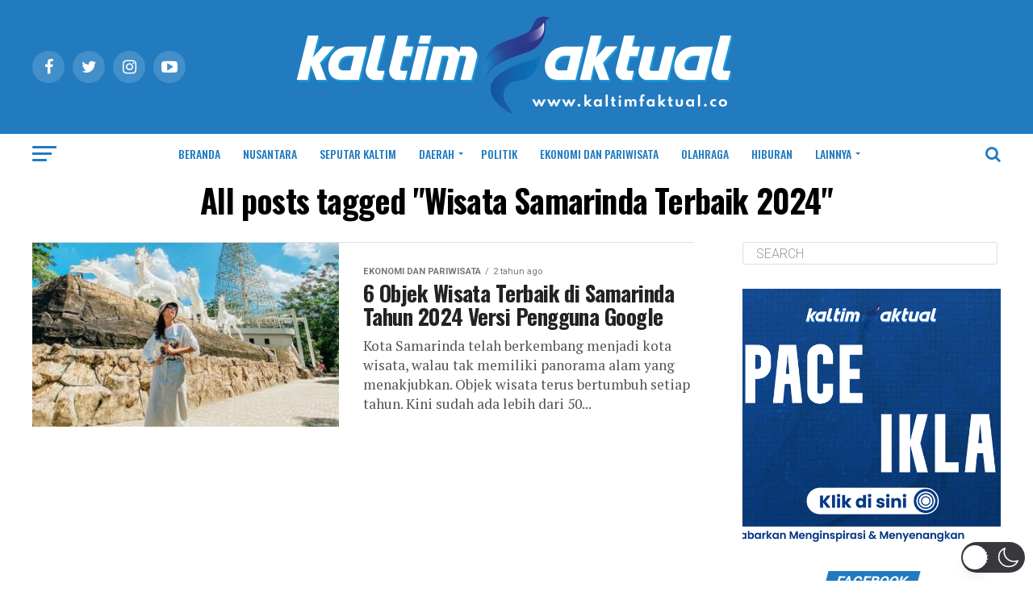

--- FILE ---
content_type: text/html; charset=utf-8
request_url: https://www.google.com/recaptcha/api2/aframe
body_size: 184
content:
<!DOCTYPE HTML><html><head><meta http-equiv="content-type" content="text/html; charset=UTF-8"></head><body><script nonce="19ONf7sWADn7FYOuJj_7Ww">/** Anti-fraud and anti-abuse applications only. See google.com/recaptcha */ try{var clients={'sodar':'https://pagead2.googlesyndication.com/pagead/sodar?'};window.addEventListener("message",function(a){try{if(a.source===window.parent){var b=JSON.parse(a.data);var c=clients[b['id']];if(c){var d=document.createElement('img');d.src=c+b['params']+'&rc='+(localStorage.getItem("rc::a")?sessionStorage.getItem("rc::b"):"");window.document.body.appendChild(d);sessionStorage.setItem("rc::e",parseInt(sessionStorage.getItem("rc::e")||0)+1);localStorage.setItem("rc::h",'1768353995166');}}}catch(b){}});window.parent.postMessage("_grecaptcha_ready", "*");}catch(b){}</script></body></html>

--- FILE ---
content_type: application/javascript; charset=utf-8
request_url: https://fundingchoicesmessages.google.com/f/AGSKWxU_4ZqzM4NW6t7mMaWB6WwLuHesyYTekSu4UkDwvqVQXa3AerAJ6t5T3xiLeXwb7lHBgfDeC3_-rFDTBMaPYG6dIFoM94S2uIWpWO_YIfvwj-VDcdSUIvBfIO-w6_3YmHyC67WeXBGPhDQWvDQsEaInpH9buUHAcOSkZUek6Nqysr1OFy38O9vP9yGI/_/longad./AD/Footer_/gtv_ads./generic.ads./adPos?
body_size: -1292
content:
window['5a4fb7dc-25d1-40b3-bdd7-2822286c102a'] = true;